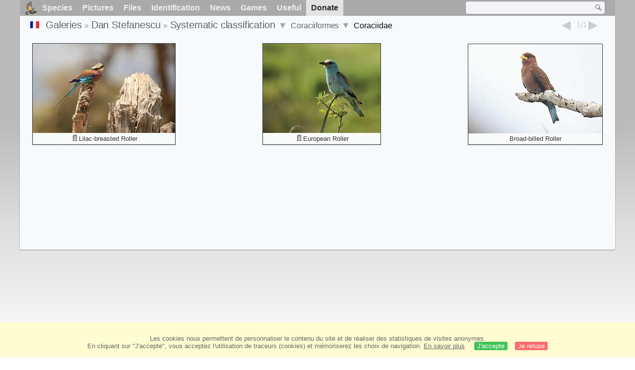

--- FILE ---
content_type: text/html; charset=utf-8
request_url: https://www.oiseaux.net/photos/dan.stefanescu/coraciidae.1.html
body_size: 3994
content:
<!DOCTYPE html>
<html lang="en">
<head>
 <title>Coraciiformes, Coraciidae, page 1 - Systematic classification  by Dan Stefanescu - ref:dast</title>
 <!--[if lt IE 9]>
 <script src="/front/js/vendor/html5shiv/html5shiv.js"></script>
 <![endif]-->
 <meta charset="utf-8">
 <meta name="rating" content="General" />
 <meta name="author" content="Oiseaux.net" />
 <meta name="description" content="Photo gallery by Dan Stefanescu. French version. Birds. Syst. order, page 1." />
 <meta name="HandheldFriendly" content="True" />
 <link data-link-ref rel="apple-touch-icon" sizes="180x180" href="/front/images/apple-touch-icon.png">
 <link data-link-ref rel="icon" type="image/png" sizes="32x32" href="/front/images/favicon-32x32.png">
 <link data-link-ref rel="icon" type="image/png" sizes="192x192" href="/front/images/android-chrome-192x192.png">
 <link data-link-ref rel="icon" type="image/png" sizes="16x16" href="/front/images/favicon-16x16.png">
 
 <meta name="viewport" content="width=device-width, initial-scale=1" />
 <link rel="canonical" href="/photos/dan.stefanescu/coraciidae.1.html" />
 <link rel="search" type="application/opensearchdescription+xml" title="Oiseaux.net" href="/oiseaux.xml" />
 <link rel="alternate" type="application/rss+xml" title="Actualité oiseaux.net" href="/rss/actu.xml" />
 <!-- oiseaux-css -->
 <link rel="stylesheet" href="/front/css/oiseaux.net.202512102055.css" />
 <!-- /oiseaux-css -->
 <link rel="stylesheet" href="/front/css/add.202504280032.css" /> 

 <!-- js:head --><!-- /js:head -->
</head>
<body>
<!-- meta:article -->
<div class="site-container" id="oiseaux">
<!-- class:site-container -->
 <div class="site-pusher">
 <!-- class:site-pusher -->
 <header>
 <!-- class:header -->
 <!-- div:header-content -->
 <div class="header-content">
 <!-- class:header-content -->
 
 
 
 <!-- div:loriot -->
 <a href="#" class="header__icon" id="header__icon"></a>
 <nav id="nav" class="nav ">
 <ul class="menu">
 <li class="accueil" id="accueil">
 <div><a href="/"></a></div>
 </li>
 <li>
 <a href="//birds/">Species</a>
 <ul>
 <li><a href="//birds/france.html">List of birds of Metropolitan France</a></li>
 <li><a href="/birds/europe.html">List of birds of Europe</a></li>
 <li><a href="//birds/">World List of the birds</a></li>
 </ul>
 </li>
 <li>
 <a href="/photos/">Pictures</a>
 <ul>
 <li><a href="/photos/oiseaux.france.index.en.html">News from France</a></li>
 <li><a href="/photos/index.en.html">News from the World</a></li>
 <li><a href="/photos/photographes.html">Photographers' galleries</a></li>
 </ul>
 </li>
 <li>
 <a href="/dossiers/">Files</a>
 <ul>
 <li><a href="/dossiers/ornithopedia/">Oiseau.info</a></li>
 <li><a href="/dossiers/ornithologie/">Ornithologie</a></li>
 <li><a href="/dossiers/protection/">Comment aider les oiseaux ?</a></li>
 <li><a href="/dossiers/gilbert.blaising/">Lorraine et histoires d'oiseaux</a></li>
 <li><a href="/dossiers/patrick.fichter/">Au fil de la plume</a></li>
 <li><a href="/dossiers/gaston.gast/">Les plumes</a></li>
 <li><a href="/dossiers/marc.mortelmans/">Baleine sous Gravillon</a></li>
 </ul>
 </li>
 <li>
 <a href="/identifier/">Identification</a>
 <ul>
 <li><a href="https://www.ornitho.com/">Artificial Intelligence</a></li>
 <li id="moteur_id"><a href="/identifier/accueil.html">Identification assistance</a></li>
 <li><a href="https://forum.oiseaux.net/">Forum</a></li>
 <li><a href="/jeux/quiz/">Identification game</a></li>
 </ul>
 </li>
 <li>
 <a href="/util/maj.html">News</a>
 <ul>
 <li><a href="/util/maj.html">News</a></li>
 </ul>
 </li>
 <li>
 <a href="/jeux/">Games</a>
 <ul>
 <li><a href="/jeux/quiz/">The Bird Quiz</a></li>
 <li><a href="/jeux/deplume/">L'oiseau mystère</a></li>
 <li><a href="/jeux/linotte/">Tête de linotte</a></li>
 <li><a href="/jeux/puzzle/">Le taquin ornitho</a></li>
 <li><a href="/jeux/mahjong/">Mah-jong</a></li>
 <li><a href="/jeux/coloriages/">Coloriages</a></li>
 </ul>
 </li>
 <li id="utile">
 <a href="/util/">Useful</a>
 <ul>
 <li><a href="/util/regles.deontologiques.html">Ethical rules</a> </li>
 <li><a href="/util/nomenclature.html">Nomenclature used on Oiseaux.net</a> </li>
 <li><a href="/glossaire/">Glossary</a></li>
 <li><a href="/livres/">A Selection of Bird Books</a></li>
 <li><a href="/annuaire/">Directory ornitho</a></li>
 <li><a href="/">
 <span class="https://www.the-birds.net/">French version</span></a></li>
 <li><a rel="nofollow" href="https://membre.oiseaux.net/">Members' space</a></li>
 </ul>
 </li>
 <li id="last_menu">
 <a class="don" href="https://www.helloasso.com/associations/ecopains-d-abord/collectes/soutenez-oiseaux-net-2">Donate</a>
 </li>
 </ul>
 
 <div class="on_recherche search-open" id="on_recherche">
 <!-- class:on_recherche -->
 <div itemscope itemtype="https://schema.org/WebSite" class="on_search">
 <meta itemprop="url" content="/" />
 <form itemprop="potentialAction" itemscope itemtype="https://schema.org/SearchAction" id="search" action="/search/" method="post">
 <meta itemprop="target" content="/search/?q={term}" />
 <input itemprop="query-input" type="text" id="term" name="term" size="24" aria-label="term" />
 <input type="image" id="ok" name="ok" title="Rechercher" src="/front/images/ok.png" alt="Rechercher" />
 </form>
 </div>
 <!-- /class:on_recherche -->
 </div>
 
</nav>

 <!-- ad_header --><!-- /ad_header -->
 <!-- /class:header-content -->
 </div>
 <!-- /div:header-content -->
 <!-- /class:header -->
 </header>

 <div class="on_centre" >
 <!-- class:on_liste -->
<div class="on_galerie">
 
<div class="crumbs">
	<ul itemscope itemtype="https://schema.org/BreadcrumbList" id="breadcrumb">
	<li class="last"><a class="on_fr" href="coraciides.1.html"></a></li>
	<li class="ariane" itemprop="itemListElement" itemscope itemtype="https://schema.org/ListItem">
		<a itemprop="item" href="/photos/photographes.en.html"><span itemprop="name">Galeries</span></a>
		<meta itemprop="position" content="1" /></li>
	<li class="ariane" itemprop="itemListElement" itemscope itemtype="https://schema.org/ListItem">
		<a itemprop="item" href="/photos/dan.stefanescu/" title="Dan Stefanescu"><span itemprop="name">Dan Stefanescu</span></a>
		<meta itemprop="position" content="2" /></li>
	<li class="last" itemprop="itemListElement" itemscope itemtype="https://schema.org/ListItem">
		<a itemprop="item" href="familly.1.html" title="Systematic classification "><span itemprop="name">Systematic classification </span></a>
		<meta itemprop="position" content="3" />
		<span class="item3"></span> 
	</li>
	<li class="last">
		<a href="coraciiformes.en.1.html">Coraciiformes</a>
		<span class="item4"></span>
	</li>
	<li class="last">
		Coraciidae
		</li>
	</ul>

	<div class="on-alphabet">
		<span class="last"><a class="on-ph_prec" href="bucerotidae.1.html"> &nbsp; </a></span>
		<div class="alpha">
			<div class="on-icon_nul">1/1</div>
		</div>
		<span class="next"><a class="on-ph_suiv" href="alcedinidae.1.html"> &nbsp; </a></span>
	</div>
</div>
 
 <h1 class="titre"></h1>
 

 <div id="galerie">
 <!-- <div class="on-zoom"></div> -->
 

 <figure>
 <div>
 <a href="rollier.a.longs.brins.1.html#famille" title="Lilac-breasted Roller">
 <img class="photos"
 data-date=""
 data-species="Coracias caudatus"
 data-thumb="./images/rollier.a.longs.brins.dast.1p.70.c.jpg"
 data-src="./images/rollier.a.longs.brins.dast.1g.jpg"
 src="./images/rollier.a.longs.brins.dast.1p.180.h.jpg" alt="Lilac-breasted Roller" />
 </a>
 </div>
 <figcaption>
 <a class="on-f" href="/oiseaux/rollier.a.longs.brins.html" title="Rollier à longs brins">Lilac-breasted Roller</a>
 </figcaption>
 </figure>

 <figure>
 <div>
 <a href="rollier.d.europe.1.html#famille" title="European Roller">
 <img class="photos"
 data-date=""
 data-species="Coracias garrulus"
 data-thumb="./images/rollier.d.europe.dast.1p.70.c.jpg"
 data-src="./images/rollier.d.europe.dast.1g.jpg"
 src="./images/rollier.d.europe.dast.1p.180.h.jpg" alt="European Roller" />
 </a>
 </div>
 <figcaption>
 <a class="on-f" href="/oiseaux/rollier.d.europe.html" title="Rollier d'Europe">European Roller</a>
 </figcaption>
 </figure>

 <figure>
 <div>
 <a href="rolle.violet.1.html#famille" title="Broad-billed Roller">
 <img class="photos"
 data-date=""
 data-species="Eurystomus glaucurus"
 data-thumb="./images/rolle.violet.dast.1p.70.c.jpg"
 data-src="./images/rolle.violet.dast.1g.jpg"
 src="./images/rolle.violet.dast.1p.180.h.jpg" alt="Broad-billed Roller" />
 </a>
 </div>
 <figcaption>
 <a href="/oiseaux/rolle.violet.html" title="Rolle violet">Broad-billed Roller</a>
 </figcaption>
 </figure>
 <!-- Texte --><!-- /Texte -->
 </div>
 <!-- class:ariane-item2 --><!-- /class:ariane-item2 -->
 <div class="ariane-item3"><ul>
<li><a href="pictures.html" >alphabetic order</a></li>
<li><a href="chrono.2026.1.html" >chronological classification </a></li></ul></div>
 <div class="ariane-item4"><ul><li><a href="struthionidae.1.html" >Struthioniformes</a></li><li><a href="rheidae.1.html" >Rheiformes</a></li><li><a href="tinamidae.1.html" >Tinamiformes</a></li><li><a href="anatidae.1.html" >Anseriformes</a></li><li><a href="numididae.1.html" >Galliformes</a></li><li><a href="caprimulgidae.1.html" >Caprimulgiformes</a></li><li><a href="apodidae.1.html" >Apodiformes</a></li><li><a href="musophagidae.1.html" >Musophagiformes</a></li><li><a href="otididae.1.html" >Otidiformes</a></li><li><a href="cuculidae.1.html" >Cuculiformes</a></li><li><a href="pteroclidae.1.html" >Pterocliformes</a></li><li><a href="columbidae.1.html" >Columbiformes</a></li><li><a href="rallidae.1.html" >Gruiformes</a></li><li><a href="podicipedidae.1.html" >Podicipediformes</a></li><li><a href="phoenicopteridae.1.html" >Phoenicopteriformes</a></li><li><a href="turnicidae.1.html" >Charadriiformes</a></li><li><a href="phaethontidae.1.html" >Phaethontiformes</a></li><li><a href="gaviidae.1.html" >Gaviiformes</a></li><li><a href="spheniscidae.1.html" >Sphenisciformes</a></li><li><a href="oceanitidae.1.html" >Procellariiformes</a></li><li><a href="ciconiidae.1.html" >Ciconiiformes</a></li><li><a href="fregatidae.1.html" >Suliformes</a></li><li><a href="threskiornithidae.1.html" >Pelecaniformes</a></li><li><a href="cathartidae.1.html" >Accipitriformes</a></li><li><a href="tytonidae.1.html" >Strigiformes</a></li><li><a href="coliidae.1.html" >Coliiformes</a></li><li><a href="trogonidae.1.html" >Trogoniformes</a></li><li><a href="upupidae.1.html" >Bucerotiformes</a></li><li><a href="coraciidae.1.html" >Coraciiformes</a></li><li><a href="lybiidae.1.html" >Piciformes</a></li><li><a href="falconidae.1.html" >Falconiformes</a></li><li><a href="psittacidae.1.html" >Psittaciformes</a></li><li><a href="furnariidae.1.html" >Passeriformes</a></li></ul></div>
</div>
<!-- /class:on_liste -->

 <div class="site-cache" id="site-cache"></div>
 </div>

 <footer class="on_pieddepage">
 <!-- class:on_pieddepage -->
 <div class="on_pdp">
 <div class="on_links_txt">
 <div class="on_mesange"></div>
 <div class="on_news_pdp">
 <p>News</p>
 <ul>
 <li><!-- derniere fiche --><a href="/oiseaux/calao.a.bec.rouge.html" title="Calao à bec rouge">Fiche : Calao à bec rouge</a>
 <!-- /derniere fiche --></li>
 <li><!-- derniere photo --><a href="/photos/julien.daubignard/vautour.fauve.39.html">Photo : Vautour fauve</a>
 <!-- /derniere photo --></li>
 <li><!-- dernier dossier --><a href="/dossiers/ornithologie/pouillot.veloce.et.pouillot.fitis.html" title="Distinction des Pouillots véloce et fitis">Dossier : Distinction des Pouillots véloce et fitis</a>
 <!-- /dernier dossier --></li>
 <li><!-- news:dernier mois --><a href="/rss/2026/2026-01-17.html">News : janvier 2026</a>
 <!-- /news:dernier mois --></li>
 </ul>
 </div>
 <div class="on_utile">
 <p>Help</p>
 <ul>
 <li><a href="/faq.html">Frequently Asked Questions</a></li>
 </ul>
 <br />
 </div>
 <div class="on_apropos">
 <p>About</p>
 <ul>
 <li><a href="/presentation.html">Who are we ?</a></li>
 <li><a href="/nous.aider.html">How to help us</a></li>
 <li><a href="/util/charte.confidentialite.html">Privacy Policy</a></li>
 <li><a href="/mentions.legales.html">Legal Notice</a></li>
 <li><a href="/sources.html">Our sources</a></li>
 </ul>
 </div>
 <div>
 <a class="on_amaz" href="https://boutique.lpo.fr/catalogue/edition/identification-des-oiseaux/guides-complets/le-guide-ornitho?p=0&c=0&oiseaux.net=1" aria-label="Le guide ornitho">
 </a>
 </div>
 </div>

 <div class="nav_icons">
 <div class="on_follow">
 <ul>
 <li class="on_home"><a href="/" aria-label="Accueil Oiseaux.net"><span>Home</span></a></li>
 <li class="on_rss"><a href="/rss/actu.xml" aria-label="Actualité Oiseaux.net"><span>RSS feed</span> </a></li>
 <li class="on_mail"><a href="/contact.html" aria-label="Contactez-nous"><span>Contact</span></a></li>
 </ul>
 </div>
 <div class="on_links">
 <ul>
 <li class="on_membre"><a rel="nofollow" href="https://membre.oiseaux.net/" aria-label="Espace membre - Oiseaux.net"><span>Members' space</span></a></li>
 <li class="on_forum"><a href="https://forum.oiseaux.net/" aria-label="Forum Oiseaux.net"><span>Forum</span></a></li>
 <li class="on_haut"><a href="#oiseaux" aria-label="Haut de page"><span>&nbsp;</span></a></li>
 </ul>
 </div>
 <div class="on_droits">
 <p id="on_pix">
 Updated on <!-- maj -->2026/01/18 01:21:26<!-- /maj -->
 <br />All rights reserved © 1996-<!-- annee -->2026<!-- /annee --> - <a href="/">Oiseaux.net</a>
 </p>
 </div>
 </div>
 </div>
 <!-- /class:on_pieddepage -->
 </footer>
 <!-- /class:site-pusher -->
 </div>
<!-- /class:site-container -->
</div>
<!-- /meta:article -->
<!-- js:mp3 --><!-- /js:mp3 -->
<script src="/front/js/banniere.js"></script>
<!-- oiseaux-js -->
<script src="/front/js/oiseaux.net.202504260032.js" async></script>
<!-- /oiseaux-js -->
<!-- js:index --><!-- /js:index -->

</body>
</html>
